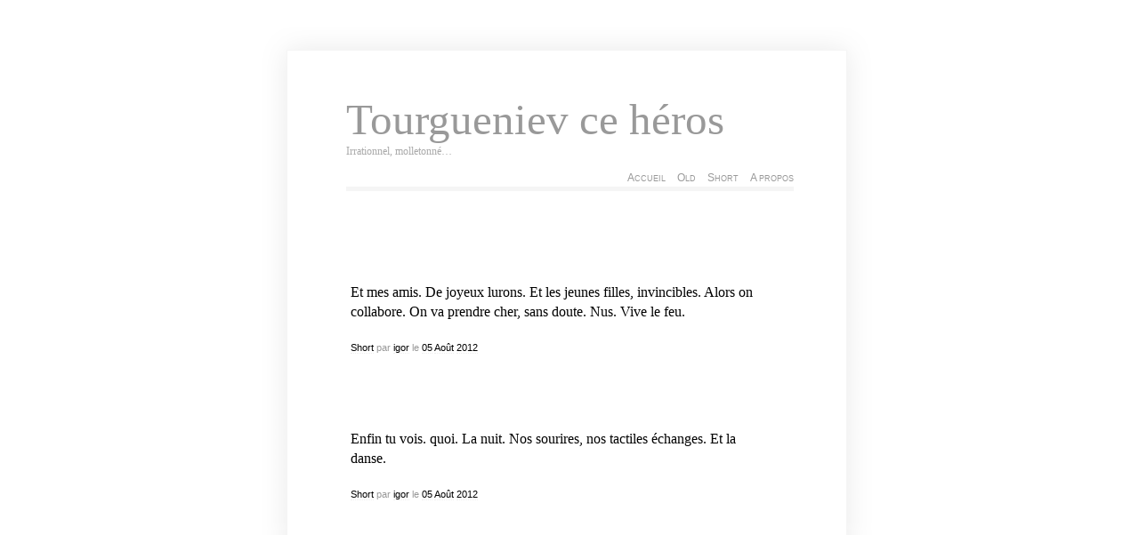

--- FILE ---
content_type: text/html; charset=UTF-8
request_url: https://tourgueniev.com/2012/08/05
body_size: 6669
content:
<!DOCTYPE html PUBLIC "-//W3C//DTD XHTML 1.0 Transitional//EN" "http://www.w3.org/TR/xhtml1/DTD/xhtml1-transitional.dtd"><html xmlns="http://www.w3.org/1999/xhtml"><head profile="http://gmpg.org/xfn/1">	<title>Tourgueniev ce héros &raquo; 2012 &raquo; août &raquo; 05</title>	<meta name="google-site-verification" content="rqHTeCEQdrznhNZV3xKD7GBh-ehoSCsvOC980B5T9MY" />	<meta http-equiv="Content-Type" content="text/html; charset=UTF-8" />	<meta name="generator" content="WordPress 6.3.7" /> <!-- leave this for stats please -->	<style type="text/css" media="screen">		@import url( https://tourgueniev.com/wp-content/themes/clear/style.css );	</style><link rel="shortcut icon" href="" type="image/vnd.microsoft.icon" /><link rel="icon" href="/favicon.ico" type="image/gif" />	<link rel="alternate" type="application/rss+xml" title="RSS 2.0" href="" />	<link rel="alternate" type="text/xml" title="RSS .92" href="https://tourgueniev.com/feed/rss" />	<link rel="alternate" type="application/atom+xml" title="Atom 0.3" href="https://tourgueniev.com/feed/atom" />	<link rel="pingback" href="https://tourgueniev.com/xmlrpc.php" />    	<link rel='archives' title='mars 2023' href='https://tourgueniev.com/2023/03' />
	<link rel='archives' title='décembre 2022' href='https://tourgueniev.com/2022/12' />
	<link rel='archives' title='juin 2022' href='https://tourgueniev.com/2022/06' />
	<link rel='archives' title='avril 2022' href='https://tourgueniev.com/2022/04' />
	<link rel='archives' title='février 2022' href='https://tourgueniev.com/2022/02' />
	<link rel='archives' title='août 2021' href='https://tourgueniev.com/2021/08' />
	<link rel='archives' title='janvier 2021' href='https://tourgueniev.com/2021/01' />
	<link rel='archives' title='avril 2020' href='https://tourgueniev.com/2020/04' />
	<link rel='archives' title='mars 2020' href='https://tourgueniev.com/2020/03' />
	<link rel='archives' title='septembre 2019' href='https://tourgueniev.com/2019/09' />
	<link rel='archives' title='avril 2019' href='https://tourgueniev.com/2019/04' />
	<link rel='archives' title='mars 2019' href='https://tourgueniev.com/2019/03' />
	<link rel='archives' title='août 2018' href='https://tourgueniev.com/2018/08' />
	<link rel='archives' title='juillet 2018' href='https://tourgueniev.com/2018/07' />
	<link rel='archives' title='mai 2018' href='https://tourgueniev.com/2018/05' />
	<link rel='archives' title='mars 2018' href='https://tourgueniev.com/2018/03' />
	<link rel='archives' title='janvier 2018' href='https://tourgueniev.com/2018/01' />
	<link rel='archives' title='décembre 2017' href='https://tourgueniev.com/2017/12' />
	<link rel='archives' title='juillet 2017' href='https://tourgueniev.com/2017/07' />
	<link rel='archives' title='juin 2017' href='https://tourgueniev.com/2017/06' />
	<link rel='archives' title='mai 2017' href='https://tourgueniev.com/2017/05' />
	<link rel='archives' title='avril 2017' href='https://tourgueniev.com/2017/04' />
	<link rel='archives' title='mars 2017' href='https://tourgueniev.com/2017/03' />
	<link rel='archives' title='janvier 2017' href='https://tourgueniev.com/2017/01' />
	<link rel='archives' title='décembre 2016' href='https://tourgueniev.com/2016/12' />
	<link rel='archives' title='novembre 2016' href='https://tourgueniev.com/2016/11' />
	<link rel='archives' title='octobre 2016' href='https://tourgueniev.com/2016/10' />
	<link rel='archives' title='août 2016' href='https://tourgueniev.com/2016/08' />
	<link rel='archives' title='juillet 2016' href='https://tourgueniev.com/2016/07' />
	<link rel='archives' title='juin 2016' href='https://tourgueniev.com/2016/06' />
	<link rel='archives' title='mai 2016' href='https://tourgueniev.com/2016/05' />
	<link rel='archives' title='février 2016' href='https://tourgueniev.com/2016/02' />
	<link rel='archives' title='janvier 2016' href='https://tourgueniev.com/2016/01' />
	<link rel='archives' title='décembre 2015' href='https://tourgueniev.com/2015/12' />
	<link rel='archives' title='novembre 2015' href='https://tourgueniev.com/2015/11' />
	<link rel='archives' title='octobre 2015' href='https://tourgueniev.com/2015/10' />
	<link rel='archives' title='septembre 2015' href='https://tourgueniev.com/2015/09' />
	<link rel='archives' title='août 2015' href='https://tourgueniev.com/2015/08' />
	<link rel='archives' title='juillet 2015' href='https://tourgueniev.com/2015/07' />
	<link rel='archives' title='juin 2015' href='https://tourgueniev.com/2015/06' />
	<link rel='archives' title='mai 2015' href='https://tourgueniev.com/2015/05' />
	<link rel='archives' title='mars 2015' href='https://tourgueniev.com/2015/03' />
	<link rel='archives' title='février 2015' href='https://tourgueniev.com/2015/02' />
	<link rel='archives' title='janvier 2015' href='https://tourgueniev.com/2015/01' />
	<link rel='archives' title='décembre 2014' href='https://tourgueniev.com/2014/12' />
	<link rel='archives' title='novembre 2014' href='https://tourgueniev.com/2014/11' />
	<link rel='archives' title='octobre 2014' href='https://tourgueniev.com/2014/10' />
	<link rel='archives' title='septembre 2014' href='https://tourgueniev.com/2014/09' />
	<link rel='archives' title='août 2014' href='https://tourgueniev.com/2014/08' />
	<link rel='archives' title='juillet 2014' href='https://tourgueniev.com/2014/07' />
	<link rel='archives' title='juin 2014' href='https://tourgueniev.com/2014/06' />
	<link rel='archives' title='mai 2014' href='https://tourgueniev.com/2014/05' />
	<link rel='archives' title='avril 2014' href='https://tourgueniev.com/2014/04' />
	<link rel='archives' title='mars 2014' href='https://tourgueniev.com/2014/03' />
	<link rel='archives' title='février 2014' href='https://tourgueniev.com/2014/02' />
	<link rel='archives' title='janvier 2014' href='https://tourgueniev.com/2014/01' />
	<link rel='archives' title='décembre 2013' href='https://tourgueniev.com/2013/12' />
	<link rel='archives' title='novembre 2013' href='https://tourgueniev.com/2013/11' />
	<link rel='archives' title='septembre 2013' href='https://tourgueniev.com/2013/09' />
	<link rel='archives' title='août 2013' href='https://tourgueniev.com/2013/08' />
	<link rel='archives' title='juillet 2013' href='https://tourgueniev.com/2013/07' />
	<link rel='archives' title='juin 2013' href='https://tourgueniev.com/2013/06' />
	<link rel='archives' title='mai 2013' href='https://tourgueniev.com/2013/05' />
	<link rel='archives' title='avril 2013' href='https://tourgueniev.com/2013/04' />
	<link rel='archives' title='mars 2013' href='https://tourgueniev.com/2013/03' />
	<link rel='archives' title='février 2013' href='https://tourgueniev.com/2013/02' />
	<link rel='archives' title='janvier 2013' href='https://tourgueniev.com/2013/01' />
	<link rel='archives' title='décembre 2012' href='https://tourgueniev.com/2012/12' />
	<link rel='archives' title='novembre 2012' href='https://tourgueniev.com/2012/11' />
	<link rel='archives' title='octobre 2012' href='https://tourgueniev.com/2012/10' />
	<link rel='archives' title='septembre 2012' href='https://tourgueniev.com/2012/09' />
	<link rel='archives' title='août 2012' href='https://tourgueniev.com/2012/08' />
	<link rel='archives' title='juillet 2012' href='https://tourgueniev.com/2012/07' />
	<link rel='archives' title='juin 2012' href='https://tourgueniev.com/2012/06' />
	<link rel='archives' title='mai 2012' href='https://tourgueniev.com/2012/05' />
	<link rel='archives' title='avril 2012' href='https://tourgueniev.com/2012/04' />
	<link rel='archives' title='mars 2012' href='https://tourgueniev.com/2012/03' />
	<link rel='archives' title='février 2012' href='https://tourgueniev.com/2012/02' />
	<link rel='archives' title='janvier 2012' href='https://tourgueniev.com/2012/01' />
	<link rel='archives' title='décembre 2011' href='https://tourgueniev.com/2011/12' />
	<link rel='archives' title='novembre 2011' href='https://tourgueniev.com/2011/11' />
	<link rel='archives' title='octobre 2011' href='https://tourgueniev.com/2011/10' />
	<link rel='archives' title='septembre 2011' href='https://tourgueniev.com/2011/09' />
	<link rel='archives' title='août 2011' href='https://tourgueniev.com/2011/08' />
	<link rel='archives' title='juillet 2011' href='https://tourgueniev.com/2011/07' />
	<link rel='archives' title='juin 2011' href='https://tourgueniev.com/2011/06' />
	<link rel='archives' title='mai 2011' href='https://tourgueniev.com/2011/05' />
	<link rel='archives' title='avril 2011' href='https://tourgueniev.com/2011/04' />
	<link rel='archives' title='mars 2011' href='https://tourgueniev.com/2011/03' />
	<link rel='archives' title='février 2011' href='https://tourgueniev.com/2011/02' />
	<link rel='archives' title='janvier 2011' href='https://tourgueniev.com/2011/01' />
	<link rel='archives' title='décembre 2010' href='https://tourgueniev.com/2010/12' />
	<link rel='archives' title='novembre 2010' href='https://tourgueniev.com/2010/11' />
	<link rel='archives' title='octobre 2010' href='https://tourgueniev.com/2010/10' />
	<link rel='archives' title='septembre 2010' href='https://tourgueniev.com/2010/09' />
	<link rel='archives' title='août 2010' href='https://tourgueniev.com/2010/08' />
	<link rel='archives' title='juillet 2010' href='https://tourgueniev.com/2010/07' />
	<link rel='archives' title='juin 2010' href='https://tourgueniev.com/2010/06' />
	<link rel='archives' title='mai 2010' href='https://tourgueniev.com/2010/05' />
	<link rel='archives' title='avril 2010' href='https://tourgueniev.com/2010/04' />
	<link rel='archives' title='mars 2010' href='https://tourgueniev.com/2010/03' />
	<link rel='archives' title='février 2010' href='https://tourgueniev.com/2010/02' />
	<link rel='archives' title='janvier 2010' href='https://tourgueniev.com/2010/01' />
	<link rel='archives' title='décembre 2009' href='https://tourgueniev.com/2009/12' />
	<link rel='archives' title='novembre 2009' href='https://tourgueniev.com/2009/11' />
	<link rel='archives' title='octobre 2009' href='https://tourgueniev.com/2009/10' />
	<link rel='archives' title='septembre 2009' href='https://tourgueniev.com/2009/09' />
	<link rel='archives' title='août 2009' href='https://tourgueniev.com/2009/08' />
	<link rel='archives' title='juillet 2009' href='https://tourgueniev.com/2009/07' />
	<link rel='archives' title='juin 2009' href='https://tourgueniev.com/2009/06' />
	<link rel='archives' title='mai 2009' href='https://tourgueniev.com/2009/05' />
	<link rel='archives' title='avril 2009' href='https://tourgueniev.com/2009/04' />
	<link rel='archives' title='octobre 2008' href='https://tourgueniev.com/2008/10' />
	<link rel='archives' title='juin 2008' href='https://tourgueniev.com/2008/06' />
	<link rel='archives' title='février 2008' href='https://tourgueniev.com/2008/02' />
	<link rel='archives' title='décembre 2007' href='https://tourgueniev.com/2007/12' />
	<link rel='archives' title='novembre 2007' href='https://tourgueniev.com/2007/11' />
	<link rel='archives' title='octobre 2007' href='https://tourgueniev.com/2007/10' />
	<link rel='archives' title='septembre 2007' href='https://tourgueniev.com/2007/09' />
	<link rel='archives' title='août 2007' href='https://tourgueniev.com/2007/08' />
	<link rel='archives' title='juillet 2007' href='https://tourgueniev.com/2007/07' />
	<link rel='archives' title='juin 2007' href='https://tourgueniev.com/2007/06' />
	<link rel='archives' title='mai 2007' href='https://tourgueniev.com/2007/05' />
	<link rel='archives' title='avril 2007' href='https://tourgueniev.com/2007/04' />
	<link rel='archives' title='mars 2007' href='https://tourgueniev.com/2007/03' />
	<link rel='archives' title='février 2007' href='https://tourgueniev.com/2007/02' />
	<link rel='archives' title='janvier 2007' href='https://tourgueniev.com/2007/01' />
	<link rel='archives' title='décembre 2006' href='https://tourgueniev.com/2006/12' />
	<link rel='archives' title='novembre 2006' href='https://tourgueniev.com/2006/11' />
	<link rel='archives' title='octobre 2006' href='https://tourgueniev.com/2006/10' />
	<link rel='archives' title='septembre 2006' href='https://tourgueniev.com/2006/09' />
	<link rel='archives' title='août 2006' href='https://tourgueniev.com/2006/08' />
	<link rel='archives' title='juillet 2006' href='https://tourgueniev.com/2006/07' />
	<link rel='archives' title='juin 2006' href='https://tourgueniev.com/2006/06' />
	<link rel='archives' title='mai 2006' href='https://tourgueniev.com/2006/05' />
	<link rel='archives' title='avril 2006' href='https://tourgueniev.com/2006/04' />
	<link rel='archives' title='mars 2006' href='https://tourgueniev.com/2006/03' />
	<link rel='archives' title='février 2006' href='https://tourgueniev.com/2006/02' />
	<link rel='archives' title='janvier 2006' href='https://tourgueniev.com/2006/01' />
	<link rel='archives' title='décembre 2005' href='https://tourgueniev.com/2005/12' />
	<link rel='archives' title='novembre 2005' href='https://tourgueniev.com/2005/11' />
	<link rel='archives' title='octobre 2005' href='https://tourgueniev.com/2005/10' />
	<link rel='archives' title='septembre 2005' href='https://tourgueniev.com/2005/09' />
	<link rel='archives' title='août 2005' href='https://tourgueniev.com/2005/08' />
	<link rel='archives' title='juillet 2005' href='https://tourgueniev.com/2005/07' />
	<link rel='archives' title='juin 2005' href='https://tourgueniev.com/2005/06' />
	<link rel='archives' title='mai 2005' href='https://tourgueniev.com/2005/05' />
	<link rel='archives' title='avril 2005' href='https://tourgueniev.com/2005/04' />
	<link rel='archives' title='mars 2005' href='https://tourgueniev.com/2005/03' />
	<link rel='archives' title='février 2005' href='https://tourgueniev.com/2005/02' />
	<link rel='archives' title='janvier 2005' href='https://tourgueniev.com/2005/01' />
	<link rel='archives' title='décembre 2004' href='https://tourgueniev.com/2004/12' />
	<link rel='archives' title='novembre 2004' href='https://tourgueniev.com/2004/11' />
	<link rel='archives' title='octobre 2004' href='https://tourgueniev.com/2004/10' />
	<link rel='archives' title='septembre 2004' href='https://tourgueniev.com/2004/09' />
	<link rel='archives' title='août 2004' href='https://tourgueniev.com/2004/08' />
	<link rel='archives' title='juillet 2004' href='https://tourgueniev.com/2004/07' />
	<link rel='archives' title='juin 2004' href='https://tourgueniev.com/2004/06' />
	<link rel='archives' title='mai 2004' href='https://tourgueniev.com/2004/05' />
	<link rel='archives' title='avril 2004' href='https://tourgueniev.com/2004/04' />
	<link rel='archives' title='mars 2004' href='https://tourgueniev.com/2004/03' />
	<link rel='archives' title='février 2004' href='https://tourgueniev.com/2004/02' />
	<link rel='archives' title='janvier 2004' href='https://tourgueniev.com/2004/01' />
	<link rel='archives' title='décembre 2003' href='https://tourgueniev.com/2003/12' />
	<link rel='archives' title='novembre 2003' href='https://tourgueniev.com/2003/11' />
	<link rel='archives' title='octobre 2003' href='https://tourgueniev.com/2003/10' />
	<link rel='archives' title='septembre 2003' href='https://tourgueniev.com/2003/09' />
	<link rel='archives' title='août 2003' href='https://tourgueniev.com/2003/08' />
	<link rel='archives' title='juillet 2003' href='https://tourgueniev.com/2003/07' />
	<link rel='archives' title='juin 2003' href='https://tourgueniev.com/2003/06' />
	<link rel='archives' title='mai 2003' href='https://tourgueniev.com/2003/05' />
	<link rel='archives' title='avril 2003' href='https://tourgueniev.com/2003/04' />
	<link rel='archives' title='mars 2003' href='https://tourgueniev.com/2003/03' />
	<link rel='archives' title='février 2003' href='https://tourgueniev.com/2003/02' />
	<link rel='archives' title='janvier 2003' href='https://tourgueniev.com/2003/01' />
	<link rel='archives' title='décembre 2002' href='https://tourgueniev.com/2002/12' />
	<link rel='archives' title='novembre 2002' href='https://tourgueniev.com/2002/11' />
	<link rel='archives' title='octobre 2002' href='https://tourgueniev.com/2002/10' />
	<link rel='archives' title='septembre 2002' href='https://tourgueniev.com/2002/09' />
	<link rel='archives' title='août 2002' href='https://tourgueniev.com/2002/08' />
	<link rel='archives' title='juillet 2002' href='https://tourgueniev.com/2002/07' />
	<link rel='archives' title='juin 2002' href='https://tourgueniev.com/2002/06' />
	<link rel='archives' title='mai 2002' href='https://tourgueniev.com/2002/05' />
	<link rel='archives' title='avril 2002' href='https://tourgueniev.com/2002/04' />
	<link rel='archives' title='mars 2002' href='https://tourgueniev.com/2002/03' />
		<meta name='robots' content='max-image-preview:large' />
<link rel='dns-prefetch' href='//stats.wp.com' />
<link rel='dns-prefetch' href='//v0.wordpress.com' />
<script type="text/javascript">
window._wpemojiSettings = {"baseUrl":"https:\/\/s.w.org\/images\/core\/emoji\/14.0.0\/72x72\/","ext":".png","svgUrl":"https:\/\/s.w.org\/images\/core\/emoji\/14.0.0\/svg\/","svgExt":".svg","source":{"concatemoji":"https:\/\/tourgueniev.com\/wp-includes\/js\/wp-emoji-release.min.js?ver=6.3.7"}};
/*! This file is auto-generated */
!function(i,n){var o,s,e;function c(e){try{var t={supportTests:e,timestamp:(new Date).valueOf()};sessionStorage.setItem(o,JSON.stringify(t))}catch(e){}}function p(e,t,n){e.clearRect(0,0,e.canvas.width,e.canvas.height),e.fillText(t,0,0);var t=new Uint32Array(e.getImageData(0,0,e.canvas.width,e.canvas.height).data),r=(e.clearRect(0,0,e.canvas.width,e.canvas.height),e.fillText(n,0,0),new Uint32Array(e.getImageData(0,0,e.canvas.width,e.canvas.height).data));return t.every(function(e,t){return e===r[t]})}function u(e,t,n){switch(t){case"flag":return n(e,"\ud83c\udff3\ufe0f\u200d\u26a7\ufe0f","\ud83c\udff3\ufe0f\u200b\u26a7\ufe0f")?!1:!n(e,"\ud83c\uddfa\ud83c\uddf3","\ud83c\uddfa\u200b\ud83c\uddf3")&&!n(e,"\ud83c\udff4\udb40\udc67\udb40\udc62\udb40\udc65\udb40\udc6e\udb40\udc67\udb40\udc7f","\ud83c\udff4\u200b\udb40\udc67\u200b\udb40\udc62\u200b\udb40\udc65\u200b\udb40\udc6e\u200b\udb40\udc67\u200b\udb40\udc7f");case"emoji":return!n(e,"\ud83e\udef1\ud83c\udffb\u200d\ud83e\udef2\ud83c\udfff","\ud83e\udef1\ud83c\udffb\u200b\ud83e\udef2\ud83c\udfff")}return!1}function f(e,t,n){var r="undefined"!=typeof WorkerGlobalScope&&self instanceof WorkerGlobalScope?new OffscreenCanvas(300,150):i.createElement("canvas"),a=r.getContext("2d",{willReadFrequently:!0}),o=(a.textBaseline="top",a.font="600 32px Arial",{});return e.forEach(function(e){o[e]=t(a,e,n)}),o}function t(e){var t=i.createElement("script");t.src=e,t.defer=!0,i.head.appendChild(t)}"undefined"!=typeof Promise&&(o="wpEmojiSettingsSupports",s=["flag","emoji"],n.supports={everything:!0,everythingExceptFlag:!0},e=new Promise(function(e){i.addEventListener("DOMContentLoaded",e,{once:!0})}),new Promise(function(t){var n=function(){try{var e=JSON.parse(sessionStorage.getItem(o));if("object"==typeof e&&"number"==typeof e.timestamp&&(new Date).valueOf()<e.timestamp+604800&&"object"==typeof e.supportTests)return e.supportTests}catch(e){}return null}();if(!n){if("undefined"!=typeof Worker&&"undefined"!=typeof OffscreenCanvas&&"undefined"!=typeof URL&&URL.createObjectURL&&"undefined"!=typeof Blob)try{var e="postMessage("+f.toString()+"("+[JSON.stringify(s),u.toString(),p.toString()].join(",")+"));",r=new Blob([e],{type:"text/javascript"}),a=new Worker(URL.createObjectURL(r),{name:"wpTestEmojiSupports"});return void(a.onmessage=function(e){c(n=e.data),a.terminate(),t(n)})}catch(e){}c(n=f(s,u,p))}t(n)}).then(function(e){for(var t in e)n.supports[t]=e[t],n.supports.everything=n.supports.everything&&n.supports[t],"flag"!==t&&(n.supports.everythingExceptFlag=n.supports.everythingExceptFlag&&n.supports[t]);n.supports.everythingExceptFlag=n.supports.everythingExceptFlag&&!n.supports.flag,n.DOMReady=!1,n.readyCallback=function(){n.DOMReady=!0}}).then(function(){return e}).then(function(){var e;n.supports.everything||(n.readyCallback(),(e=n.source||{}).concatemoji?t(e.concatemoji):e.wpemoji&&e.twemoji&&(t(e.twemoji),t(e.wpemoji)))}))}((window,document),window._wpemojiSettings);
</script>
<style type="text/css">
img.wp-smiley,
img.emoji {
	display: inline !important;
	border: none !important;
	box-shadow: none !important;
	height: 1em !important;
	width: 1em !important;
	margin: 0 0.07em !important;
	vertical-align: -0.1em !important;
	background: none !important;
	padding: 0 !important;
}
</style>
	<link rel='stylesheet' id='pmb_common-css' href='https://tourgueniev.com/wp-content/plugins/print-my-blog/assets/styles/pmb-common.css?ver=1685398426' type='text/css' media='all' />
<link rel='stylesheet' id='wp-block-library-css' href='https://tourgueniev.com/wp-includes/css/dist/block-library/style.min.css?ver=6.3.7' type='text/css' media='all' />
<style id='wp-block-library-inline-css' type='text/css'>
.has-text-align-justify{text-align:justify;}
</style>
<link rel='stylesheet' id='pmb-select2-css' href='https://tourgueniev.com/wp-content/plugins/print-my-blog/assets/styles/libs/select2.css?ver=4.0.6' type='text/css' media='all' />
<link rel='stylesheet' id='jquery-ui-css' href='https://tourgueniev.com/wp-content/plugins/print-my-blog/assets/styles/libs/jquery-ui/jquery-ui.min.css?ver=1.11.4' type='text/css' media='all' />
<link rel='stylesheet' id='pmb-setup-page-css' href='https://tourgueniev.com/wp-content/plugins/print-my-blog/assets/styles/setup-page.css?ver=1685398426' type='text/css' media='all' />
<link rel='stylesheet' id='mediaelement-css' href='https://tourgueniev.com/wp-includes/js/mediaelement/mediaelementplayer-legacy.min.css?ver=4.2.17' type='text/css' media='all' />
<link rel='stylesheet' id='wp-mediaelement-css' href='https://tourgueniev.com/wp-includes/js/mediaelement/wp-mediaelement.min.css?ver=6.3.7' type='text/css' media='all' />
<style id='jetpack-sharing-buttons-style-inline-css' type='text/css'>
.jetpack-sharing-buttons__services-list{display:flex;flex-direction:row;flex-wrap:wrap;gap:0;list-style-type:none;margin:5px;padding:0}.jetpack-sharing-buttons__services-list.has-small-icon-size{font-size:12px}.jetpack-sharing-buttons__services-list.has-normal-icon-size{font-size:16px}.jetpack-sharing-buttons__services-list.has-large-icon-size{font-size:24px}.jetpack-sharing-buttons__services-list.has-huge-icon-size{font-size:36px}@media print{.jetpack-sharing-buttons__services-list{display:none!important}}.editor-styles-wrapper .wp-block-jetpack-sharing-buttons{gap:0;padding-inline-start:0}ul.jetpack-sharing-buttons__services-list.has-background{padding:1.25em 2.375em}
</style>
<style id='classic-theme-styles-inline-css' type='text/css'>
/*! This file is auto-generated */
.wp-block-button__link{color:#fff;background-color:#32373c;border-radius:9999px;box-shadow:none;text-decoration:none;padding:calc(.667em + 2px) calc(1.333em + 2px);font-size:1.125em}.wp-block-file__button{background:#32373c;color:#fff;text-decoration:none}
</style>
<style id='global-styles-inline-css' type='text/css'>
body{--wp--preset--color--black: #000000;--wp--preset--color--cyan-bluish-gray: #abb8c3;--wp--preset--color--white: #ffffff;--wp--preset--color--pale-pink: #f78da7;--wp--preset--color--vivid-red: #cf2e2e;--wp--preset--color--luminous-vivid-orange: #ff6900;--wp--preset--color--luminous-vivid-amber: #fcb900;--wp--preset--color--light-green-cyan: #7bdcb5;--wp--preset--color--vivid-green-cyan: #00d084;--wp--preset--color--pale-cyan-blue: #8ed1fc;--wp--preset--color--vivid-cyan-blue: #0693e3;--wp--preset--color--vivid-purple: #9b51e0;--wp--preset--gradient--vivid-cyan-blue-to-vivid-purple: linear-gradient(135deg,rgba(6,147,227,1) 0%,rgb(155,81,224) 100%);--wp--preset--gradient--light-green-cyan-to-vivid-green-cyan: linear-gradient(135deg,rgb(122,220,180) 0%,rgb(0,208,130) 100%);--wp--preset--gradient--luminous-vivid-amber-to-luminous-vivid-orange: linear-gradient(135deg,rgba(252,185,0,1) 0%,rgba(255,105,0,1) 100%);--wp--preset--gradient--luminous-vivid-orange-to-vivid-red: linear-gradient(135deg,rgba(255,105,0,1) 0%,rgb(207,46,46) 100%);--wp--preset--gradient--very-light-gray-to-cyan-bluish-gray: linear-gradient(135deg,rgb(238,238,238) 0%,rgb(169,184,195) 100%);--wp--preset--gradient--cool-to-warm-spectrum: linear-gradient(135deg,rgb(74,234,220) 0%,rgb(151,120,209) 20%,rgb(207,42,186) 40%,rgb(238,44,130) 60%,rgb(251,105,98) 80%,rgb(254,248,76) 100%);--wp--preset--gradient--blush-light-purple: linear-gradient(135deg,rgb(255,206,236) 0%,rgb(152,150,240) 100%);--wp--preset--gradient--blush-bordeaux: linear-gradient(135deg,rgb(254,205,165) 0%,rgb(254,45,45) 50%,rgb(107,0,62) 100%);--wp--preset--gradient--luminous-dusk: linear-gradient(135deg,rgb(255,203,112) 0%,rgb(199,81,192) 50%,rgb(65,88,208) 100%);--wp--preset--gradient--pale-ocean: linear-gradient(135deg,rgb(255,245,203) 0%,rgb(182,227,212) 50%,rgb(51,167,181) 100%);--wp--preset--gradient--electric-grass: linear-gradient(135deg,rgb(202,248,128) 0%,rgb(113,206,126) 100%);--wp--preset--gradient--midnight: linear-gradient(135deg,rgb(2,3,129) 0%,rgb(40,116,252) 100%);--wp--preset--font-size--small: 13px;--wp--preset--font-size--medium: 20px;--wp--preset--font-size--large: 36px;--wp--preset--font-size--x-large: 42px;--wp--preset--spacing--20: 0.44rem;--wp--preset--spacing--30: 0.67rem;--wp--preset--spacing--40: 1rem;--wp--preset--spacing--50: 1.5rem;--wp--preset--spacing--60: 2.25rem;--wp--preset--spacing--70: 3.38rem;--wp--preset--spacing--80: 5.06rem;--wp--preset--shadow--natural: 6px 6px 9px rgba(0, 0, 0, 0.2);--wp--preset--shadow--deep: 12px 12px 50px rgba(0, 0, 0, 0.4);--wp--preset--shadow--sharp: 6px 6px 0px rgba(0, 0, 0, 0.2);--wp--preset--shadow--outlined: 6px 6px 0px -3px rgba(255, 255, 255, 1), 6px 6px rgba(0, 0, 0, 1);--wp--preset--shadow--crisp: 6px 6px 0px rgba(0, 0, 0, 1);}:where(.is-layout-flex){gap: 0.5em;}:where(.is-layout-grid){gap: 0.5em;}body .is-layout-flow > .alignleft{float: left;margin-inline-start: 0;margin-inline-end: 2em;}body .is-layout-flow > .alignright{float: right;margin-inline-start: 2em;margin-inline-end: 0;}body .is-layout-flow > .aligncenter{margin-left: auto !important;margin-right: auto !important;}body .is-layout-constrained > .alignleft{float: left;margin-inline-start: 0;margin-inline-end: 2em;}body .is-layout-constrained > .alignright{float: right;margin-inline-start: 2em;margin-inline-end: 0;}body .is-layout-constrained > .aligncenter{margin-left: auto !important;margin-right: auto !important;}body .is-layout-constrained > :where(:not(.alignleft):not(.alignright):not(.alignfull)){max-width: var(--wp--style--global--content-size);margin-left: auto !important;margin-right: auto !important;}body .is-layout-constrained > .alignwide{max-width: var(--wp--style--global--wide-size);}body .is-layout-flex{display: flex;}body .is-layout-flex{flex-wrap: wrap;align-items: center;}body .is-layout-flex > *{margin: 0;}body .is-layout-grid{display: grid;}body .is-layout-grid > *{margin: 0;}:where(.wp-block-columns.is-layout-flex){gap: 2em;}:where(.wp-block-columns.is-layout-grid){gap: 2em;}:where(.wp-block-post-template.is-layout-flex){gap: 1.25em;}:where(.wp-block-post-template.is-layout-grid){gap: 1.25em;}.has-black-color{color: var(--wp--preset--color--black) !important;}.has-cyan-bluish-gray-color{color: var(--wp--preset--color--cyan-bluish-gray) !important;}.has-white-color{color: var(--wp--preset--color--white) !important;}.has-pale-pink-color{color: var(--wp--preset--color--pale-pink) !important;}.has-vivid-red-color{color: var(--wp--preset--color--vivid-red) !important;}.has-luminous-vivid-orange-color{color: var(--wp--preset--color--luminous-vivid-orange) !important;}.has-luminous-vivid-amber-color{color: var(--wp--preset--color--luminous-vivid-amber) !important;}.has-light-green-cyan-color{color: var(--wp--preset--color--light-green-cyan) !important;}.has-vivid-green-cyan-color{color: var(--wp--preset--color--vivid-green-cyan) !important;}.has-pale-cyan-blue-color{color: var(--wp--preset--color--pale-cyan-blue) !important;}.has-vivid-cyan-blue-color{color: var(--wp--preset--color--vivid-cyan-blue) !important;}.has-vivid-purple-color{color: var(--wp--preset--color--vivid-purple) !important;}.has-black-background-color{background-color: var(--wp--preset--color--black) !important;}.has-cyan-bluish-gray-background-color{background-color: var(--wp--preset--color--cyan-bluish-gray) !important;}.has-white-background-color{background-color: var(--wp--preset--color--white) !important;}.has-pale-pink-background-color{background-color: var(--wp--preset--color--pale-pink) !important;}.has-vivid-red-background-color{background-color: var(--wp--preset--color--vivid-red) !important;}.has-luminous-vivid-orange-background-color{background-color: var(--wp--preset--color--luminous-vivid-orange) !important;}.has-luminous-vivid-amber-background-color{background-color: var(--wp--preset--color--luminous-vivid-amber) !important;}.has-light-green-cyan-background-color{background-color: var(--wp--preset--color--light-green-cyan) !important;}.has-vivid-green-cyan-background-color{background-color: var(--wp--preset--color--vivid-green-cyan) !important;}.has-pale-cyan-blue-background-color{background-color: var(--wp--preset--color--pale-cyan-blue) !important;}.has-vivid-cyan-blue-background-color{background-color: var(--wp--preset--color--vivid-cyan-blue) !important;}.has-vivid-purple-background-color{background-color: var(--wp--preset--color--vivid-purple) !important;}.has-black-border-color{border-color: var(--wp--preset--color--black) !important;}.has-cyan-bluish-gray-border-color{border-color: var(--wp--preset--color--cyan-bluish-gray) !important;}.has-white-border-color{border-color: var(--wp--preset--color--white) !important;}.has-pale-pink-border-color{border-color: var(--wp--preset--color--pale-pink) !important;}.has-vivid-red-border-color{border-color: var(--wp--preset--color--vivid-red) !important;}.has-luminous-vivid-orange-border-color{border-color: var(--wp--preset--color--luminous-vivid-orange) !important;}.has-luminous-vivid-amber-border-color{border-color: var(--wp--preset--color--luminous-vivid-amber) !important;}.has-light-green-cyan-border-color{border-color: var(--wp--preset--color--light-green-cyan) !important;}.has-vivid-green-cyan-border-color{border-color: var(--wp--preset--color--vivid-green-cyan) !important;}.has-pale-cyan-blue-border-color{border-color: var(--wp--preset--color--pale-cyan-blue) !important;}.has-vivid-cyan-blue-border-color{border-color: var(--wp--preset--color--vivid-cyan-blue) !important;}.has-vivid-purple-border-color{border-color: var(--wp--preset--color--vivid-purple) !important;}.has-vivid-cyan-blue-to-vivid-purple-gradient-background{background: var(--wp--preset--gradient--vivid-cyan-blue-to-vivid-purple) !important;}.has-light-green-cyan-to-vivid-green-cyan-gradient-background{background: var(--wp--preset--gradient--light-green-cyan-to-vivid-green-cyan) !important;}.has-luminous-vivid-amber-to-luminous-vivid-orange-gradient-background{background: var(--wp--preset--gradient--luminous-vivid-amber-to-luminous-vivid-orange) !important;}.has-luminous-vivid-orange-to-vivid-red-gradient-background{background: var(--wp--preset--gradient--luminous-vivid-orange-to-vivid-red) !important;}.has-very-light-gray-to-cyan-bluish-gray-gradient-background{background: var(--wp--preset--gradient--very-light-gray-to-cyan-bluish-gray) !important;}.has-cool-to-warm-spectrum-gradient-background{background: var(--wp--preset--gradient--cool-to-warm-spectrum) !important;}.has-blush-light-purple-gradient-background{background: var(--wp--preset--gradient--blush-light-purple) !important;}.has-blush-bordeaux-gradient-background{background: var(--wp--preset--gradient--blush-bordeaux) !important;}.has-luminous-dusk-gradient-background{background: var(--wp--preset--gradient--luminous-dusk) !important;}.has-pale-ocean-gradient-background{background: var(--wp--preset--gradient--pale-ocean) !important;}.has-electric-grass-gradient-background{background: var(--wp--preset--gradient--electric-grass) !important;}.has-midnight-gradient-background{background: var(--wp--preset--gradient--midnight) !important;}.has-small-font-size{font-size: var(--wp--preset--font-size--small) !important;}.has-medium-font-size{font-size: var(--wp--preset--font-size--medium) !important;}.has-large-font-size{font-size: var(--wp--preset--font-size--large) !important;}.has-x-large-font-size{font-size: var(--wp--preset--font-size--x-large) !important;}
.wp-block-navigation a:where(:not(.wp-element-button)){color: inherit;}
:where(.wp-block-post-template.is-layout-flex){gap: 1.25em;}:where(.wp-block-post-template.is-layout-grid){gap: 1.25em;}
:where(.wp-block-columns.is-layout-flex){gap: 2em;}:where(.wp-block-columns.is-layout-grid){gap: 2em;}
.wp-block-pullquote{font-size: 1.5em;line-height: 1.6;}
</style>
<link rel='stylesheet' id='jetpack_css-css' href='https://tourgueniev.com/wp-content/plugins/jetpack/css/jetpack.css?ver=13.3.2' type='text/css' media='all' />
<script type='text/javascript' src='https://tourgueniev.com/wp-includes/js/jquery/jquery.min.js?ver=3.7.0' id='jquery-core-js'></script>
<script type='text/javascript' src='https://tourgueniev.com/wp-includes/js/jquery/jquery-migrate.min.js?ver=3.4.1' id='jquery-migrate-js'></script>
<!-- This site uses the Better Analytics plugin.  https://marketplace.digitalpoint.com/better-analytics.3354/item -->
<script type='text/javascript' src='https://tourgueniev.com/wp-content/plugins/better-analytics/js/loader.php?ver=1.2.7.js' ></script><link rel="https://api.w.org/" href="https://tourgueniev.com/wp-json/" /><link rel="EditURI" type="application/rsd+xml" title="RSD" href="https://tourgueniev.com/xmlrpc.php?rsd" />
<meta name="generator" content="WordPress 6.3.7" />
	<style>img#wpstats{display:none}</style>
		
<!-- Jetpack Open Graph Tags -->
<meta property="og:type" content="website" />
<meta property="og:title" content="05/08/2012 &#8211; Tourgueniev ce héros" />
<meta property="og:site_name" content="Tourgueniev ce héros" />
<meta property="og:image" content="https://s0.wp.com/i/blank.jpg" />
<meta property="og:image:alt" content="" />
<meta property="og:locale" content="fr_FR" />

<!-- End Jetpack Open Graph Tags -->
</head>  <body><div id="header"></div><div id="menu">	<div id="logo">		<div id="h1"><a href="http://tourgueniev.com/">Tourgueniev ce héros</a></div>		<div id="h2" class="description">Irrationnel, molletonné&#8230;</div>	</div>	<ul>		<li ><a href="https://tourgueniev.com" title="Home">Accueil</a></li>				<li class="cat-item cat-item-1"><a href="https://tourgueniev.com/category/old">Old</a>
</li>
	<li class="cat-item cat-item-11"><a href="https://tourgueniev.com/category/short">Short</a>
</li>
 <li class="page_item page-item-2"><a href="https://tourgueniev.com/about">A propos</a></li>
</ul>	<div class="header-strip"> </div></div><div id="main">
	<div id="content">	
                      				
              	    	        <div class="post" id="post-30035">
			<h2 class="title">&nbsp;</h2>	
				<div class="entry">
						  <p>Et mes amis. De joyeux lurons. Et les jeunes filles, invincibles. Alors on collabore. On va prendre cher, sans doute. Nus. Vive le feu.</p>
						  				</div>
				<div style="clear:both;"></div> 	
				<div class="meta">
														<a href="https://tourgueniev.com/category/short" rel="category tag">Short</a> par <a href="https://tourgueniev.com/author/igor">igor</a> le        
							<a href="https://tourgueniev.com/2012/08/05">05</a>							
							<a href="https://tourgueniev.com/2012/08">Août</a>
							<a href="https://tourgueniev.com/2012">2012</a>						
						   						   	  
				</div>	
	        </div>
			<div style="clear:both;"></div> 
      	        <div class="post" id="post-30036">
			<h2 class="title">&nbsp;</h2>	
				<div class="entry">
						  <p>Enfin tu vois. quoi. La nuit. Nos sourires, nos tactiles échanges. Et la danse.</p>
						  				</div>
				<div style="clear:both;"></div> 	
				<div class="meta">
														<a href="https://tourgueniev.com/category/short" rel="category tag">Short</a> par <a href="https://tourgueniev.com/author/igor">igor</a> le        
							<a href="https://tourgueniev.com/2012/08/05">05</a>							
							<a href="https://tourgueniev.com/2012/08">Août</a>
							<a href="https://tourgueniev.com/2012">2012</a>						
						   						   	  
				</div>	
	        </div>
			<div style="clear:both;"></div> 
            <p align="center"></p>
	</div>
  <div style="clear:both;"></div> 
<div class="footer-sidebar">

<div style="clear:both;"></div> 
</div>
  </div><div id="footer">

</div>
<meta id="ba_s" property="options" content="" data-o="{&quot;tid&quot;:&quot;UA-746537-9&quot;,&quot;co&quot;:&quot;auto&quot;,&quot;g&quot;:1073872744,&quot;dl&quot;:&quot;\\.avi|\\.dmg|\\.doc|\\.exe|\\.gz|\\.mpg|\\.mp3|\\.pdf|\\.ppt|\\.psd|\\.rar|\\.wmv|\\.xls|\\.zip&quot;,&quot;s&quot;:0,&quot;a&quot;:0,&quot;d&quot;:{&quot;c&quot;:[1,&quot;Short&quot;],&quot;a&quot;:[2,&quot;igor&quot;],&quot;y&quot;:[4,2012],&quot;r&quot;:[5,&quot;guest&quot;]}}" /><script type='text/javascript' src='https://stats.wp.com/e-202604.js' id='jetpack-stats-js' data-wp-strategy='defer'></script>
<script id="jetpack-stats-js-after" type="text/javascript">
_stq = window._stq || [];
_stq.push([ "view", JSON.parse("{\"v\":\"ext\",\"blog\":\"53632724\",\"post\":\"0\",\"tz\":\"1\",\"srv\":\"tourgueniev.com\",\"j\":\"1:13.3.2\"}") ]);
_stq.push([ "clickTrackerInit", "53632724", "0" ]);
</script>
</body>
</html>
